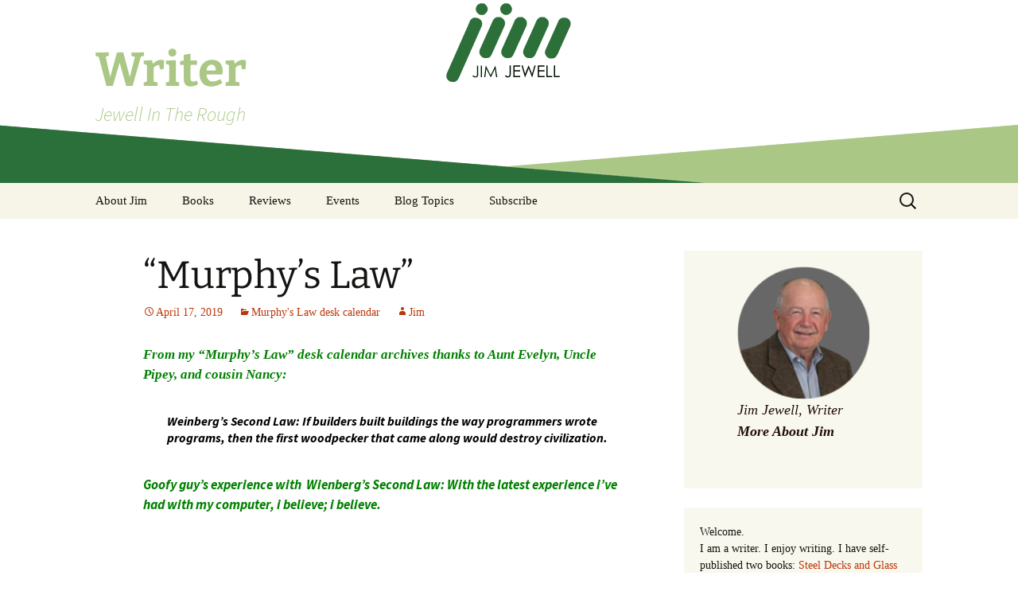

--- FILE ---
content_type: text/html; charset=UTF-8
request_url: https://jimjewell.com/murphys-law-desk-calendar/murphys-law-65/
body_size: 11416
content:
<!DOCTYPE html>
<html lang="en-US">
<head>
	<meta charset="UTF-8">
	<meta name="viewport" content="width=device-width, initial-scale=1.0">
	<title>&#8220;Murphy&#8217;s Law&#8221; | Writer</title>
	<link rel="profile" href="https://gmpg.org/xfn/11">
	<link rel="pingback" href="https://jimjewell.com/xmlrpc.php">
	<meta name='robots' content='max-image-preview:large' />
	<style>img:is([sizes="auto" i], [sizes^="auto," i]) { contain-intrinsic-size: 3000px 1500px }</style>
	<link rel='dns-prefetch' href='//www.googletagmanager.com' />
<link rel="alternate" type="application/rss+xml" title="Writer &raquo; Feed" href="https://jimjewell.com/feed/" />
<link rel="alternate" type="application/rss+xml" title="Writer &raquo; Comments Feed" href="https://jimjewell.com/comments/feed/" />
<link rel="alternate" type="application/rss+xml" title="Writer &raquo; &#8220;Murphy&#8217;s Law&#8221; Comments Feed" href="https://jimjewell.com/murphys-law-desk-calendar/murphys-law-65/feed/" />
		<!-- This site uses the Google Analytics by ExactMetrics plugin v8.10.2 - Using Analytics tracking - https://www.exactmetrics.com/ -->
							<script src="//www.googletagmanager.com/gtag/js?id=G-MYTSKEPQV5"  data-cfasync="false" data-wpfc-render="false" async></script>
			<script data-cfasync="false" data-wpfc-render="false">
				var em_version = '8.10.2';
				var em_track_user = true;
				var em_no_track_reason = '';
								var ExactMetricsDefaultLocations = {"page_location":"https:\/\/jimjewell.com\/murphys-law-desk-calendar\/murphys-law-65\/"};
								if ( typeof ExactMetricsPrivacyGuardFilter === 'function' ) {
					var ExactMetricsLocations = (typeof ExactMetricsExcludeQuery === 'object') ? ExactMetricsPrivacyGuardFilter( ExactMetricsExcludeQuery ) : ExactMetricsPrivacyGuardFilter( ExactMetricsDefaultLocations );
				} else {
					var ExactMetricsLocations = (typeof ExactMetricsExcludeQuery === 'object') ? ExactMetricsExcludeQuery : ExactMetricsDefaultLocations;
				}

								var disableStrs = [
										'ga-disable-G-MYTSKEPQV5',
									];

				/* Function to detect opted out users */
				function __gtagTrackerIsOptedOut() {
					for (var index = 0; index < disableStrs.length; index++) {
						if (document.cookie.indexOf(disableStrs[index] + '=true') > -1) {
							return true;
						}
					}

					return false;
				}

				/* Disable tracking if the opt-out cookie exists. */
				if (__gtagTrackerIsOptedOut()) {
					for (var index = 0; index < disableStrs.length; index++) {
						window[disableStrs[index]] = true;
					}
				}

				/* Opt-out function */
				function __gtagTrackerOptout() {
					for (var index = 0; index < disableStrs.length; index++) {
						document.cookie = disableStrs[index] + '=true; expires=Thu, 31 Dec 2099 23:59:59 UTC; path=/';
						window[disableStrs[index]] = true;
					}
				}

				if ('undefined' === typeof gaOptout) {
					function gaOptout() {
						__gtagTrackerOptout();
					}
				}
								window.dataLayer = window.dataLayer || [];

				window.ExactMetricsDualTracker = {
					helpers: {},
					trackers: {},
				};
				if (em_track_user) {
					function __gtagDataLayer() {
						dataLayer.push(arguments);
					}

					function __gtagTracker(type, name, parameters) {
						if (!parameters) {
							parameters = {};
						}

						if (parameters.send_to) {
							__gtagDataLayer.apply(null, arguments);
							return;
						}

						if (type === 'event') {
														parameters.send_to = exactmetrics_frontend.v4_id;
							var hookName = name;
							if (typeof parameters['event_category'] !== 'undefined') {
								hookName = parameters['event_category'] + ':' + name;
							}

							if (typeof ExactMetricsDualTracker.trackers[hookName] !== 'undefined') {
								ExactMetricsDualTracker.trackers[hookName](parameters);
							} else {
								__gtagDataLayer('event', name, parameters);
							}
							
						} else {
							__gtagDataLayer.apply(null, arguments);
						}
					}

					__gtagTracker('js', new Date());
					__gtagTracker('set', {
						'developer_id.dNDMyYj': true,
											});
					if ( ExactMetricsLocations.page_location ) {
						__gtagTracker('set', ExactMetricsLocations);
					}
										__gtagTracker('config', 'G-MYTSKEPQV5', {"forceSSL":"true"} );
										window.gtag = __gtagTracker;										(function () {
						/* https://developers.google.com/analytics/devguides/collection/analyticsjs/ */
						/* ga and __gaTracker compatibility shim. */
						var noopfn = function () {
							return null;
						};
						var newtracker = function () {
							return new Tracker();
						};
						var Tracker = function () {
							return null;
						};
						var p = Tracker.prototype;
						p.get = noopfn;
						p.set = noopfn;
						p.send = function () {
							var args = Array.prototype.slice.call(arguments);
							args.unshift('send');
							__gaTracker.apply(null, args);
						};
						var __gaTracker = function () {
							var len = arguments.length;
							if (len === 0) {
								return;
							}
							var f = arguments[len - 1];
							if (typeof f !== 'object' || f === null || typeof f.hitCallback !== 'function') {
								if ('send' === arguments[0]) {
									var hitConverted, hitObject = false, action;
									if ('event' === arguments[1]) {
										if ('undefined' !== typeof arguments[3]) {
											hitObject = {
												'eventAction': arguments[3],
												'eventCategory': arguments[2],
												'eventLabel': arguments[4],
												'value': arguments[5] ? arguments[5] : 1,
											}
										}
									}
									if ('pageview' === arguments[1]) {
										if ('undefined' !== typeof arguments[2]) {
											hitObject = {
												'eventAction': 'page_view',
												'page_path': arguments[2],
											}
										}
									}
									if (typeof arguments[2] === 'object') {
										hitObject = arguments[2];
									}
									if (typeof arguments[5] === 'object') {
										Object.assign(hitObject, arguments[5]);
									}
									if ('undefined' !== typeof arguments[1].hitType) {
										hitObject = arguments[1];
										if ('pageview' === hitObject.hitType) {
											hitObject.eventAction = 'page_view';
										}
									}
									if (hitObject) {
										action = 'timing' === arguments[1].hitType ? 'timing_complete' : hitObject.eventAction;
										hitConverted = mapArgs(hitObject);
										__gtagTracker('event', action, hitConverted);
									}
								}
								return;
							}

							function mapArgs(args) {
								var arg, hit = {};
								var gaMap = {
									'eventCategory': 'event_category',
									'eventAction': 'event_action',
									'eventLabel': 'event_label',
									'eventValue': 'event_value',
									'nonInteraction': 'non_interaction',
									'timingCategory': 'event_category',
									'timingVar': 'name',
									'timingValue': 'value',
									'timingLabel': 'event_label',
									'page': 'page_path',
									'location': 'page_location',
									'title': 'page_title',
									'referrer' : 'page_referrer',
								};
								for (arg in args) {
																		if (!(!args.hasOwnProperty(arg) || !gaMap.hasOwnProperty(arg))) {
										hit[gaMap[arg]] = args[arg];
									} else {
										hit[arg] = args[arg];
									}
								}
								return hit;
							}

							try {
								f.hitCallback();
							} catch (ex) {
							}
						};
						__gaTracker.create = newtracker;
						__gaTracker.getByName = newtracker;
						__gaTracker.getAll = function () {
							return [];
						};
						__gaTracker.remove = noopfn;
						__gaTracker.loaded = true;
						window['__gaTracker'] = __gaTracker;
					})();
									} else {
										console.log("");
					(function () {
						function __gtagTracker() {
							return null;
						}

						window['__gtagTracker'] = __gtagTracker;
						window['gtag'] = __gtagTracker;
					})();
									}
			</script>
							<!-- / Google Analytics by ExactMetrics -->
		<script>
window._wpemojiSettings = {"baseUrl":"https:\/\/s.w.org\/images\/core\/emoji\/16.0.1\/72x72\/","ext":".png","svgUrl":"https:\/\/s.w.org\/images\/core\/emoji\/16.0.1\/svg\/","svgExt":".svg","source":{"concatemoji":"https:\/\/jimjewell.com\/wp-includes\/js\/wp-emoji-release.min.js?ver=6.8.3"}};
/*! This file is auto-generated */
!function(s,n){var o,i,e;function c(e){try{var t={supportTests:e,timestamp:(new Date).valueOf()};sessionStorage.setItem(o,JSON.stringify(t))}catch(e){}}function p(e,t,n){e.clearRect(0,0,e.canvas.width,e.canvas.height),e.fillText(t,0,0);var t=new Uint32Array(e.getImageData(0,0,e.canvas.width,e.canvas.height).data),a=(e.clearRect(0,0,e.canvas.width,e.canvas.height),e.fillText(n,0,0),new Uint32Array(e.getImageData(0,0,e.canvas.width,e.canvas.height).data));return t.every(function(e,t){return e===a[t]})}function u(e,t){e.clearRect(0,0,e.canvas.width,e.canvas.height),e.fillText(t,0,0);for(var n=e.getImageData(16,16,1,1),a=0;a<n.data.length;a++)if(0!==n.data[a])return!1;return!0}function f(e,t,n,a){switch(t){case"flag":return n(e,"\ud83c\udff3\ufe0f\u200d\u26a7\ufe0f","\ud83c\udff3\ufe0f\u200b\u26a7\ufe0f")?!1:!n(e,"\ud83c\udde8\ud83c\uddf6","\ud83c\udde8\u200b\ud83c\uddf6")&&!n(e,"\ud83c\udff4\udb40\udc67\udb40\udc62\udb40\udc65\udb40\udc6e\udb40\udc67\udb40\udc7f","\ud83c\udff4\u200b\udb40\udc67\u200b\udb40\udc62\u200b\udb40\udc65\u200b\udb40\udc6e\u200b\udb40\udc67\u200b\udb40\udc7f");case"emoji":return!a(e,"\ud83e\udedf")}return!1}function g(e,t,n,a){var r="undefined"!=typeof WorkerGlobalScope&&self instanceof WorkerGlobalScope?new OffscreenCanvas(300,150):s.createElement("canvas"),o=r.getContext("2d",{willReadFrequently:!0}),i=(o.textBaseline="top",o.font="600 32px Arial",{});return e.forEach(function(e){i[e]=t(o,e,n,a)}),i}function t(e){var t=s.createElement("script");t.src=e,t.defer=!0,s.head.appendChild(t)}"undefined"!=typeof Promise&&(o="wpEmojiSettingsSupports",i=["flag","emoji"],n.supports={everything:!0,everythingExceptFlag:!0},e=new Promise(function(e){s.addEventListener("DOMContentLoaded",e,{once:!0})}),new Promise(function(t){var n=function(){try{var e=JSON.parse(sessionStorage.getItem(o));if("object"==typeof e&&"number"==typeof e.timestamp&&(new Date).valueOf()<e.timestamp+604800&&"object"==typeof e.supportTests)return e.supportTests}catch(e){}return null}();if(!n){if("undefined"!=typeof Worker&&"undefined"!=typeof OffscreenCanvas&&"undefined"!=typeof URL&&URL.createObjectURL&&"undefined"!=typeof Blob)try{var e="postMessage("+g.toString()+"("+[JSON.stringify(i),f.toString(),p.toString(),u.toString()].join(",")+"));",a=new Blob([e],{type:"text/javascript"}),r=new Worker(URL.createObjectURL(a),{name:"wpTestEmojiSupports"});return void(r.onmessage=function(e){c(n=e.data),r.terminate(),t(n)})}catch(e){}c(n=g(i,f,p,u))}t(n)}).then(function(e){for(var t in e)n.supports[t]=e[t],n.supports.everything=n.supports.everything&&n.supports[t],"flag"!==t&&(n.supports.everythingExceptFlag=n.supports.everythingExceptFlag&&n.supports[t]);n.supports.everythingExceptFlag=n.supports.everythingExceptFlag&&!n.supports.flag,n.DOMReady=!1,n.readyCallback=function(){n.DOMReady=!0}}).then(function(){return e}).then(function(){var e;n.supports.everything||(n.readyCallback(),(e=n.source||{}).concatemoji?t(e.concatemoji):e.wpemoji&&e.twemoji&&(t(e.twemoji),t(e.wpemoji)))}))}((window,document),window._wpemojiSettings);
</script>
<style id='wp-emoji-styles-inline-css'>

	img.wp-smiley, img.emoji {
		display: inline !important;
		border: none !important;
		box-shadow: none !important;
		height: 1em !important;
		width: 1em !important;
		margin: 0 0.07em !important;
		vertical-align: -0.1em !important;
		background: none !important;
		padding: 0 !important;
	}
</style>
<link rel='stylesheet' id='wp-block-library-css' href='https://jimjewell.com/wp-content/plugins/gutenberg/build/styles/block-library/style.css?ver=22.2.0' media='all' />
<link rel='stylesheet' id='wp-block-library-theme-css' href='https://jimjewell.com/wp-content/plugins/gutenberg/build/styles/block-library/theme.css?ver=22.2.0' media='all' />
<style id='classic-theme-styles-inline-css'>
/*! This file is auto-generated */
.wp-block-button__link{color:#fff;background-color:#32373c;border-radius:9999px;box-shadow:none;text-decoration:none;padding:calc(.667em + 2px) calc(1.333em + 2px);font-size:1.125em}.wp-block-file__button{background:#32373c;color:#fff;text-decoration:none}
</style>
<style id='global-styles-inline-css'>
:root{--wp--preset--aspect-ratio--square: 1;--wp--preset--aspect-ratio--4-3: 4/3;--wp--preset--aspect-ratio--3-4: 3/4;--wp--preset--aspect-ratio--3-2: 3/2;--wp--preset--aspect-ratio--2-3: 2/3;--wp--preset--aspect-ratio--16-9: 16/9;--wp--preset--aspect-ratio--9-16: 9/16;--wp--preset--color--black: #000000;--wp--preset--color--cyan-bluish-gray: #abb8c3;--wp--preset--color--white: #fff;--wp--preset--color--pale-pink: #f78da7;--wp--preset--color--vivid-red: #cf2e2e;--wp--preset--color--luminous-vivid-orange: #ff6900;--wp--preset--color--luminous-vivid-amber: #fcb900;--wp--preset--color--light-green-cyan: #7bdcb5;--wp--preset--color--vivid-green-cyan: #00d084;--wp--preset--color--pale-cyan-blue: #8ed1fc;--wp--preset--color--vivid-cyan-blue: #0693e3;--wp--preset--color--vivid-purple: #9b51e0;--wp--preset--color--dark-gray: #141412;--wp--preset--color--red: #bc360a;--wp--preset--color--medium-orange: #db572f;--wp--preset--color--light-orange: #ea9629;--wp--preset--color--yellow: #fbca3c;--wp--preset--color--dark-brown: #220e10;--wp--preset--color--medium-brown: #722d19;--wp--preset--color--light-brown: #eadaa6;--wp--preset--color--beige: #e8e5ce;--wp--preset--color--off-white: #f7f5e7;--wp--preset--gradient--vivid-cyan-blue-to-vivid-purple: linear-gradient(135deg,rgb(6,147,227) 0%,rgb(155,81,224) 100%);--wp--preset--gradient--light-green-cyan-to-vivid-green-cyan: linear-gradient(135deg,rgb(122,220,180) 0%,rgb(0,208,130) 100%);--wp--preset--gradient--luminous-vivid-amber-to-luminous-vivid-orange: linear-gradient(135deg,rgb(252,185,0) 0%,rgb(255,105,0) 100%);--wp--preset--gradient--luminous-vivid-orange-to-vivid-red: linear-gradient(135deg,rgb(255,105,0) 0%,rgb(207,46,46) 100%);--wp--preset--gradient--very-light-gray-to-cyan-bluish-gray: linear-gradient(135deg,rgb(238,238,238) 0%,rgb(169,184,195) 100%);--wp--preset--gradient--cool-to-warm-spectrum: linear-gradient(135deg,rgb(74,234,220) 0%,rgb(151,120,209) 20%,rgb(207,42,186) 40%,rgb(238,44,130) 60%,rgb(251,105,98) 80%,rgb(254,248,76) 100%);--wp--preset--gradient--blush-light-purple: linear-gradient(135deg,rgb(255,206,236) 0%,rgb(152,150,240) 100%);--wp--preset--gradient--blush-bordeaux: linear-gradient(135deg,rgb(254,205,165) 0%,rgb(254,45,45) 50%,rgb(107,0,62) 100%);--wp--preset--gradient--luminous-dusk: linear-gradient(135deg,rgb(255,203,112) 0%,rgb(199,81,192) 50%,rgb(65,88,208) 100%);--wp--preset--gradient--pale-ocean: linear-gradient(135deg,rgb(255,245,203) 0%,rgb(182,227,212) 50%,rgb(51,167,181) 100%);--wp--preset--gradient--electric-grass: linear-gradient(135deg,rgb(202,248,128) 0%,rgb(113,206,126) 100%);--wp--preset--gradient--midnight: linear-gradient(135deg,rgb(2,3,129) 0%,rgb(40,116,252) 100%);--wp--preset--gradient--autumn-brown: linear-gradient(135deg, rgba(226,45,15,1) 0%, rgba(158,25,13,1) 100%);--wp--preset--gradient--sunset-yellow: linear-gradient(135deg, rgba(233,139,41,1) 0%, rgba(238,179,95,1) 100%);--wp--preset--gradient--light-sky: linear-gradient(135deg,rgba(228,228,228,1.0) 0%,rgba(208,225,252,1.0) 100%);--wp--preset--gradient--dark-sky: linear-gradient(135deg,rgba(0,0,0,1.0) 0%,rgba(56,61,69,1.0) 100%);--wp--preset--font-size--small: 13px;--wp--preset--font-size--medium: 20px;--wp--preset--font-size--large: 36px;--wp--preset--font-size--x-large: 42px;--wp--preset--spacing--20: 0.44rem;--wp--preset--spacing--30: 0.67rem;--wp--preset--spacing--40: 1rem;--wp--preset--spacing--50: 1.5rem;--wp--preset--spacing--60: 2.25rem;--wp--preset--spacing--70: 3.38rem;--wp--preset--spacing--80: 5.06rem;--wp--preset--shadow--natural: 6px 6px 9px rgba(0, 0, 0, 0.2);--wp--preset--shadow--deep: 12px 12px 50px rgba(0, 0, 0, 0.4);--wp--preset--shadow--sharp: 6px 6px 0px rgba(0, 0, 0, 0.2);--wp--preset--shadow--outlined: 6px 6px 0px -3px rgb(255, 255, 255), 6px 6px rgb(0, 0, 0);--wp--preset--shadow--crisp: 6px 6px 0px rgb(0, 0, 0);}:where(.is-layout-flex){gap: 0.5em;}:where(.is-layout-grid){gap: 0.5em;}body .is-layout-flex{display: flex;}.is-layout-flex{flex-wrap: wrap;align-items: center;}.is-layout-flex > :is(*, div){margin: 0;}body .is-layout-grid{display: grid;}.is-layout-grid > :is(*, div){margin: 0;}:where(.wp-block-columns.is-layout-flex){gap: 2em;}:where(.wp-block-columns.is-layout-grid){gap: 2em;}:where(.wp-block-post-template.is-layout-flex){gap: 1.25em;}:where(.wp-block-post-template.is-layout-grid){gap: 1.25em;}.has-black-color{color: var(--wp--preset--color--black) !important;}.has-cyan-bluish-gray-color{color: var(--wp--preset--color--cyan-bluish-gray) !important;}.has-white-color{color: var(--wp--preset--color--white) !important;}.has-pale-pink-color{color: var(--wp--preset--color--pale-pink) !important;}.has-vivid-red-color{color: var(--wp--preset--color--vivid-red) !important;}.has-luminous-vivid-orange-color{color: var(--wp--preset--color--luminous-vivid-orange) !important;}.has-luminous-vivid-amber-color{color: var(--wp--preset--color--luminous-vivid-amber) !important;}.has-light-green-cyan-color{color: var(--wp--preset--color--light-green-cyan) !important;}.has-vivid-green-cyan-color{color: var(--wp--preset--color--vivid-green-cyan) !important;}.has-pale-cyan-blue-color{color: var(--wp--preset--color--pale-cyan-blue) !important;}.has-vivid-cyan-blue-color{color: var(--wp--preset--color--vivid-cyan-blue) !important;}.has-vivid-purple-color{color: var(--wp--preset--color--vivid-purple) !important;}.has-black-background-color{background-color: var(--wp--preset--color--black) !important;}.has-cyan-bluish-gray-background-color{background-color: var(--wp--preset--color--cyan-bluish-gray) !important;}.has-white-background-color{background-color: var(--wp--preset--color--white) !important;}.has-pale-pink-background-color{background-color: var(--wp--preset--color--pale-pink) !important;}.has-vivid-red-background-color{background-color: var(--wp--preset--color--vivid-red) !important;}.has-luminous-vivid-orange-background-color{background-color: var(--wp--preset--color--luminous-vivid-orange) !important;}.has-luminous-vivid-amber-background-color{background-color: var(--wp--preset--color--luminous-vivid-amber) !important;}.has-light-green-cyan-background-color{background-color: var(--wp--preset--color--light-green-cyan) !important;}.has-vivid-green-cyan-background-color{background-color: var(--wp--preset--color--vivid-green-cyan) !important;}.has-pale-cyan-blue-background-color{background-color: var(--wp--preset--color--pale-cyan-blue) !important;}.has-vivid-cyan-blue-background-color{background-color: var(--wp--preset--color--vivid-cyan-blue) !important;}.has-vivid-purple-background-color{background-color: var(--wp--preset--color--vivid-purple) !important;}.has-black-border-color{border-color: var(--wp--preset--color--black) !important;}.has-cyan-bluish-gray-border-color{border-color: var(--wp--preset--color--cyan-bluish-gray) !important;}.has-white-border-color{border-color: var(--wp--preset--color--white) !important;}.has-pale-pink-border-color{border-color: var(--wp--preset--color--pale-pink) !important;}.has-vivid-red-border-color{border-color: var(--wp--preset--color--vivid-red) !important;}.has-luminous-vivid-orange-border-color{border-color: var(--wp--preset--color--luminous-vivid-orange) !important;}.has-luminous-vivid-amber-border-color{border-color: var(--wp--preset--color--luminous-vivid-amber) !important;}.has-light-green-cyan-border-color{border-color: var(--wp--preset--color--light-green-cyan) !important;}.has-vivid-green-cyan-border-color{border-color: var(--wp--preset--color--vivid-green-cyan) !important;}.has-pale-cyan-blue-border-color{border-color: var(--wp--preset--color--pale-cyan-blue) !important;}.has-vivid-cyan-blue-border-color{border-color: var(--wp--preset--color--vivid-cyan-blue) !important;}.has-vivid-purple-border-color{border-color: var(--wp--preset--color--vivid-purple) !important;}.has-vivid-cyan-blue-to-vivid-purple-gradient-background{background: var(--wp--preset--gradient--vivid-cyan-blue-to-vivid-purple) !important;}.has-light-green-cyan-to-vivid-green-cyan-gradient-background{background: var(--wp--preset--gradient--light-green-cyan-to-vivid-green-cyan) !important;}.has-luminous-vivid-amber-to-luminous-vivid-orange-gradient-background{background: var(--wp--preset--gradient--luminous-vivid-amber-to-luminous-vivid-orange) !important;}.has-luminous-vivid-orange-to-vivid-red-gradient-background{background: var(--wp--preset--gradient--luminous-vivid-orange-to-vivid-red) !important;}.has-very-light-gray-to-cyan-bluish-gray-gradient-background{background: var(--wp--preset--gradient--very-light-gray-to-cyan-bluish-gray) !important;}.has-cool-to-warm-spectrum-gradient-background{background: var(--wp--preset--gradient--cool-to-warm-spectrum) !important;}.has-blush-light-purple-gradient-background{background: var(--wp--preset--gradient--blush-light-purple) !important;}.has-blush-bordeaux-gradient-background{background: var(--wp--preset--gradient--blush-bordeaux) !important;}.has-luminous-dusk-gradient-background{background: var(--wp--preset--gradient--luminous-dusk) !important;}.has-pale-ocean-gradient-background{background: var(--wp--preset--gradient--pale-ocean) !important;}.has-electric-grass-gradient-background{background: var(--wp--preset--gradient--electric-grass) !important;}.has-midnight-gradient-background{background: var(--wp--preset--gradient--midnight) !important;}.has-small-font-size{font-size: var(--wp--preset--font-size--small) !important;}.has-medium-font-size{font-size: var(--wp--preset--font-size--medium) !important;}.has-large-font-size{font-size: var(--wp--preset--font-size--large) !important;}.has-x-large-font-size{font-size: var(--wp--preset--font-size--x-large) !important;}
:where(.wp-block-columns.is-layout-flex){gap: 2em;}:where(.wp-block-columns.is-layout-grid){gap: 2em;}
:root :where(.wp-block-pullquote){font-size: 1.5em;line-height: 1.6;}
:where(.wp-block-post-template.is-layout-flex){gap: 1.25em;}:where(.wp-block-post-template.is-layout-grid){gap: 1.25em;}
:where(.wp-block-term-template.is-layout-flex){gap: 1.25em;}:where(.wp-block-term-template.is-layout-grid){gap: 1.25em;}
</style>
<link rel='stylesheet' id='twentythirteen-fonts-css' href='https://jimjewell.com/wp-content/themes/twentythirteen/fonts/source-sans-pro-plus-bitter.css?ver=20230328' media='all' />
<link rel='stylesheet' id='genericons-css' href='https://jimjewell.com/wp-content/themes/twentythirteen/genericons/genericons.css?ver=3.0.3' media='all' />
<link rel='stylesheet' id='twentythirteen-style-css' href='https://jimjewell.com/wp-content/themes/twentythirteen_child/style.css?ver=20241112' media='all' />
<link rel='stylesheet' id='twentythirteen-block-style-css' href='https://jimjewell.com/wp-content/themes/twentythirteen/css/blocks.css?ver=20240520' media='all' />
<script src="https://jimjewell.com/wp-content/plugins/google-analytics-dashboard-for-wp/assets/js/frontend-gtag.min.js?ver=8.10.2" id="exactmetrics-frontend-script-js" async data-wp-strategy="async"></script>
<script data-cfasync="false" data-wpfc-render="false" id='exactmetrics-frontend-script-js-extra'>var exactmetrics_frontend = {"js_events_tracking":"true","download_extensions":"zip,mp3,mpeg,pdf,docx,pptx,xlsx,rar","inbound_paths":"[{\"path\":\"\\\/go\\\/\",\"label\":\"affiliate\"},{\"path\":\"\\\/recommend\\\/\",\"label\":\"affiliate\"}]","home_url":"https:\/\/jimjewell.com","hash_tracking":"false","v4_id":"G-MYTSKEPQV5"};</script>
<script src="https://jimjewell.com/wp-includes/js/jquery/jquery.min.js?ver=3.7.1" id="jquery-core-js"></script>
<script src="https://jimjewell.com/wp-includes/js/jquery/jquery-migrate.min.js?ver=3.4.1" id="jquery-migrate-js"></script>
<script src="https://jimjewell.com/wp-content/themes/twentythirteen/js/functions.js?ver=20230526" id="twentythirteen-script-js" defer data-wp-strategy="defer"></script>

<!-- Google tag (gtag.js) snippet added by Site Kit -->
<!-- Google Analytics snippet added by Site Kit -->
<script src="https://www.googletagmanager.com/gtag/js?id=G-KWPXMX23RW" id="google_gtagjs-js" async></script>
<script id="google_gtagjs-js-after">
window.dataLayer = window.dataLayer || [];function gtag(){dataLayer.push(arguments);}
gtag("set","linker",{"domains":["jimjewell.com"]});
gtag("js", new Date());
gtag("set", "developer_id.dZTNiMT", true);
gtag("config", "G-KWPXMX23RW");
</script>
<link rel="https://api.w.org/" href="https://jimjewell.com/wp-json/" /><link rel="alternate" title="JSON" type="application/json" href="https://jimjewell.com/wp-json/wp/v2/posts/6138" /><link rel="EditURI" type="application/rsd+xml" title="RSD" href="https://jimjewell.com/xmlrpc.php?rsd" />
<meta name="generator" content="WordPress 6.8.3" />
<link rel="canonical" href="https://jimjewell.com/murphys-law-desk-calendar/murphys-law-65/" />
<link rel='shortlink' href='https://jimjewell.com/?p=6138' />
<link rel="alternate" title="oEmbed (JSON)" type="application/json+oembed" href="https://jimjewell.com/wp-json/oembed/1.0/embed?url=https%3A%2F%2Fjimjewell.com%2Fmurphys-law-desk-calendar%2Fmurphys-law-65%2F" />
<link rel="alternate" title="oEmbed (XML)" type="text/xml+oembed" href="https://jimjewell.com/wp-json/oembed/1.0/embed?url=https%3A%2F%2Fjimjewell.com%2Fmurphys-law-desk-calendar%2Fmurphys-law-65%2F&#038;format=xml" />
<meta name="generator" content="Site Kit by Google 1.168.0" /><style>.recentcomments a{display:inline !important;padding:0 !important;margin:0 !important;}</style>	<style type="text/css" id="twentythirteen-header-css">
		.site-header {
		background: url(https://jimjewell.com/wp-content/uploads/2015/09/jim_bg_1600.gif) no-repeat scroll top;
		background-size: 1600px auto;
	}
	@media (max-width: 767px) {
		.site-header {
			background-size: 768px auto;
		}
	}
	@media (max-width: 359px) {
		.site-header {
			background-size: 360px auto;
		}
	}
				.site-title,
		.site-description {
			color: #aac785;
		}
		</style>
			<style id="wp-custom-css">
			.page-id-11715 .entry-title{
display:none;
}
.hide-element {
  visibility: hidden;
	display:none;
}
.site-footer .sidebar-container {
    background-color: #e8e5ce;
}		</style>
		</head>

<body class="wp-singular post-template-default single single-post postid-6138 single-format-standard wp-embed-responsive wp-theme-twentythirteen wp-child-theme-twentythirteen_child sidebar">
		<div id="page" class="hfeed site">
		<header id="masthead" class="site-header">
			<a class="home-link" href="https://jimjewell.com/" rel="home">
				<h1 class="site-title">Writer</h1>
				<h2 class="site-description">Jewell In The Rough</h2>
			</a>

			<div id="navbar" class="navbar">
				<nav id="site-navigation" class="navigation main-navigation">
					<button class="menu-toggle">Menu</button>
					<a class="screen-reader-text skip-link" href="#content">
						Skip to content					</a>
					<div class="menu-menu-1-container"><ul id="primary-menu" class="nav-menu"><li id="menu-item-2362" class="menu-item menu-item-type-post_type menu-item-object-page menu-item-2362"><a href="https://jimjewell.com/about/">About Jim</a></li>
<li id="menu-item-11571" class="menu-item menu-item-type-custom menu-item-object-custom menu-item-has-children menu-item-11571"><a href="https://jimjewell.com/books/">Books</a>
<ul class="sub-menu">
	<li id="menu-item-11589" class="menu-item menu-item-type-post_type menu-item-object-page menu-item-11589"><a href="https://jimjewell.com/steel-decks-and-glass-ceilings/">Steel Decks and Glass Ceilings</a></li>
	<li id="menu-item-11588" class="menu-item menu-item-type-post_type menu-item-object-page menu-item-11588"><a href="https://jimjewell.com/a-pocket-of-resistance-selected-poems/">A Pocket of Resistance: Selected Poems</a></li>
</ul>
</li>
<li id="menu-item-11731" class="menu-item menu-item-type-post_type menu-item-object-page menu-item-11731"><a href="https://jimjewell.com/reviews/">Reviews</a></li>
<li id="menu-item-11736" class="menu-item menu-item-type-post_type menu-item-object-page menu-item-11736"><a href="https://jimjewell.com/events/">Events</a></li>
<li id="menu-item-11581" class="menu-item menu-item-type-custom menu-item-object-custom menu-item-has-children menu-item-11581"><a href="https://jimjewell.com/blog-topics">Blog Topics</a>
<ul class="sub-menu">
	<li id="menu-item-11572" class="menu-item menu-item-type-taxonomy menu-item-object-category menu-item-11572"><a href="https://jimjewell.com/category/a-pocket-of-resistance/">A Pocket of Resistance</a></li>
	<li id="menu-item-11573" class="menu-item menu-item-type-taxonomy menu-item-object-category current-post-ancestor current-menu-parent current-post-parent menu-item-11573"><a href="https://jimjewell.com/category/murphys-law-desk-calendar/">Murphy&#8217;s Law desk calendar</a></li>
	<li id="menu-item-11574" class="menu-item menu-item-type-taxonomy menu-item-object-category menu-item-11574"><a href="https://jimjewell.com/category/sea-stories/">Sea Stories</a></li>
	<li id="menu-item-11575" class="menu-item menu-item-type-taxonomy menu-item-object-category menu-item-11575"><a href="https://jimjewell.com/category/notes-from-the-southwest-corner/">Notes from the Southwest Corner</a></li>
	<li id="menu-item-11576" class="menu-item menu-item-type-taxonomy menu-item-object-category menu-item-11576"><a href="https://jimjewell.com/category/steel-decks-and-glass-ceilings/">Steel Decks and Glass Ceilings</a></li>
	<li id="menu-item-11577" class="menu-item menu-item-type-taxonomy menu-item-object-category menu-item-11577"><a href="https://jimjewell.com/category/willie-nod/">Willie Nod</a></li>
	<li id="menu-item-11578" class="menu-item menu-item-type-taxonomy menu-item-object-category menu-item-11578"><a href="https://jimjewell.com/category/jewell-in-the-rough/">Jewell in the Rough</a></li>
	<li id="menu-item-11579" class="menu-item menu-item-type-taxonomy menu-item-object-category menu-item-11579"><a href="https://jimjewell.com/category/new-palestine/">New Palestine</a></li>
	<li id="menu-item-11580" class="menu-item menu-item-type-taxonomy menu-item-object-category menu-item-11580"><a href="https://jimjewell.com/category/pretty-good-management/">Pretty Good Management</a></li>
</ul>
</li>
<li id="menu-item-3062" class="menu-item menu-item-type-post_type menu-item-object-page menu-item-3062"><a href="https://jimjewell.com/subscribe/">Subscribe</a></li>
</ul></div>					<form role="search" method="get" class="search-form" action="https://jimjewell.com/">
				<label>
					<span class="screen-reader-text">Search for:</span>
					<input type="search" class="search-field" placeholder="Search &hellip;" value="" name="s" />
				</label>
				<input type="submit" class="search-submit" value="Search" />
			</form>				</nav><!-- #site-navigation -->
			</div><!-- #navbar -->
		</header><!-- #masthead -->

		<div id="main" class="site-main">

	<div id="primary" class="content-area">
		<div id="content" class="site-content" role="main">

			
				
<article id="post-6138" class="post-6138 post type-post status-publish format-standard hentry category-murphys-law-desk-calendar">
	<header class="entry-header">
		
				<h1 class="entry-title">&#8220;Murphy&#8217;s Law&#8221;</h1>
		
		<div class="entry-meta">
			<span class="date"><a href="https://jimjewell.com/murphys-law-desk-calendar/murphys-law-65/" title="Permalink to &#8220;Murphy&#8217;s Law&#8221;" rel="bookmark"><time class="entry-date" datetime="2019-04-17T13:06:35+00:00">April 17, 2019</time></a></span><span class="categories-links"><a href="https://jimjewell.com/category/murphys-law-desk-calendar/" rel="category tag">Murphy's Law desk calendar</a></span><span class="author vcard"><a class="url fn n" href="https://jimjewell.com/author/admin-2-2-2-2-2-2-2-2-2-2-2-2-2-2-2-2-2-2-2-2-2-2/" title="View all posts by Jim" rel="author">Jim</a></span>					</div><!-- .entry-meta -->
	</header><!-- .entry-header -->

		<div class="entry-content">
		<p><strong><em><span style="color: #008000;">From my &#8220;Murphy&#8217;s Law&#8221; desk calendar archives thanks to Aunt Evelyn, Uncle Pipey, and cousin Nancy:</span></em></strong></p>
<h6 style="padding-left: 30px;"><strong><em><span style="font-family: 'Source Sans Pro', Helvetica, sans-serif; color: #008000;"><span style="color: #000000;">Weinberg&#8217;s Second Law: If builders built buildings the way programmers wrote programs, then the first woodpecker that came along would destroy civilization.</span></span></em></strong></h6>
<p><strong><em><span style="font-family: 'Source Sans Pro', Helvetica, sans-serif; color: #008000;">Goofy guy&#8217;s experience with  Wienberg&#8217;s Second Law: With the latest experience i&#8217;ve had with my computer, i believe; i believe.</span></em></strong></p>
	</div><!-- .entry-content -->
	
	<footer class="entry-meta">
		
			</footer><!-- .entry-meta -->
</article><!-- #post -->
						<nav class="navigation post-navigation">
		<h1 class="screen-reader-text">
			Post navigation		</h1>
		<div class="nav-links">

			<a href="https://jimjewell.com/a-pocket-of-resistance/cheerio/" rel="prev"><span class="meta-nav">&larr;</span> Cheerio</a>			<a href="https://jimjewell.com/steel-decks-and-glass-ceilings/chapter-five-the-med-and-the-suez-canal-part-four/" rel="next">Chapter Five: The Med and the Suez Canal, part four <span class="meta-nav">&rarr;</span></a>
		</div><!-- .nav-links -->
	</nav><!-- .navigation -->
						
<div id="comments" class="comments-area">

	
		<div id="respond" class="comment-respond">
		<h3 id="reply-title" class="comment-reply-title">Leave a Reply <small><a rel="nofollow" id="cancel-comment-reply-link" href="/murphys-law-desk-calendar/murphys-law-65/#respond" style="display:none;">Cancel reply</a></small></h3><form action="https://jimjewell.com/wp-comments-post.php" method="post" id="commentform" class="comment-form"><p class="comment-notes"><span id="email-notes">Your email address will not be published.</span> <span class="required-field-message">Required fields are marked <span class="required">*</span></span></p><p class="comment-form-comment"><label for="comment">Comment <span class="required">*</span></label> <textarea id="comment" name="comment" cols="45" rows="8" maxlength="65525" required></textarea></p><p class="comment-form-author"><label for="author">Name <span class="required">*</span></label> <input id="author" name="author" type="text" value="" size="30" maxlength="245" autocomplete="name" required /></p>
<p class="comment-form-email"><label for="email">Email <span class="required">*</span></label> <input id="email" name="email" type="email" value="" size="30" maxlength="100" aria-describedby="email-notes" autocomplete="email" required /></p>
<p class="comment-form-url"><label for="url">Website</label> <input id="url" name="url" type="url" value="" size="30" maxlength="200" autocomplete="url" /></p>
<p class="form-submit"><input name="submit" type="submit" id="submit" class="submit" value="Post Comment" /> <input type='hidden' name='comment_post_ID' value='6138' id='comment_post_ID' />
<input type='hidden' name='comment_parent' id='comment_parent' value='0' />
</p><p style="display: none;"><input type="hidden" id="akismet_comment_nonce" name="akismet_comment_nonce" value="7988b4e0d8" /></p><p style="display: none !important;" class="akismet-fields-container" data-prefix="ak_"><label>&#916;<textarea name="ak_hp_textarea" cols="45" rows="8" maxlength="100"></textarea></label><input type="hidden" id="ak_js_1" name="ak_js" value="40"/><script>document.getElementById( "ak_js_1" ).setAttribute( "value", ( new Date() ).getTime() );</script></p></form>	</div><!-- #respond -->
	
</div><!-- #comments -->

			
		</div><!-- #content -->
	</div><!-- #primary -->

	<div id="tertiary" class="sidebar-container" role="complementary">
		<div class="sidebar-inner">
			<div class="widget-area">
				<aside id="block-8" class="widget widget_block widget_media_image"><div class="wp-block-image">
<figure class="aligncenter size-full is-resized"><a href="https://jimjewell.com/about/?customize_changeset_uuid=61daaf7c-51f0-4b5e-a577-5045f774431b&amp;customize_autosaved=on&amp;customize_messenger_channel=preview-3"><img loading="lazy" decoding="async" width="150" height="150" src="https://jimjewell.com/wp-content/uploads/2022/07/jim_150.png" alt="" class="wp-image-11834" style="width:167px;height:auto"/></a><figcaption class="wp-element-caption"><em>Jim Jewell, Writer</em><br><strong><em>More About Jim</em></strong></figcaption></figure>
</div></aside><aside id="block-13" class="widget widget_block widget_text">
<p>Welcome.<br>I am a writer. I enjoy writing. I have self-published two books: <a href="https://jimjewell.com/steel-decks-and-glass-ceilings/?customize_changeset_uuid=c62bbac1-b422-4adc-987b-eeff79228755&amp;customize_autosaved=on&amp;customize_messenger_channel=preview-4">Steel Decks and Glass Ceilings</a>, is available in trade paperback and the eBook version.<br><a href="https://jimjewell.com/a-pocket-of-resistance-selected-poems/?customize_changeset_uuid=c62bbac1-b422-4adc-987b-eeff79228755&amp;customize_autosaved=on&amp;customize_messenger_channel=preview-8">Pocket of Resistance</a> a book of poetry available as a trade paperback or hard cover. Information about both books and links to order your copy are in the <a href="https://jimjewell.com/books/?customize_changeset_uuid=c62bbac1-b422-4adc-987b-eeff79228755&amp;customize_autosaved=on&amp;customize_messenger_channel=preview-8">Books</a> section or hit the links here. You may also have a signed copy by contacting me via the “Books” section, email, call or text. My blog posts which have been the mainstay of this website for at least a dozen years, are still here. I am posting a serialized book here, like Charles Dickens and several others in that era in magazines, Tales of the Sea and Me, a compilation of sea stories and my experiences in the Navy.</p>
</aside><aside id="block-9" class="widget widget_block">
<div class="wp-block-columns is-layout-flex wp-container-core-columns-is-layout-9d6595d7 wp-block-columns-is-layout-flex">
<div class="wp-block-column is-vertically-aligned-bottom is-layout-flow wp-block-column-is-layout-flow">
<p>My Books</p>



<p>Steel Decks and Glass Ceilings</p>



<figure class="wp-block-image size-full is-resized"><a href="https://jimjewell.com/steel-decks-and-glass-ceilings/?customize_changeset_uuid=61daaf7c-51f0-4b5e-a577-5045f774431b&amp;customize_autosaved=on&amp;customize_messenger_channel=preview-3"><img loading="lazy" decoding="async" width="494" height="801" src="https://jimjewell.com/wp-content/uploads/2023/04/sdgc-800.png" alt="" class="wp-image-13007" style="width:138px;height:auto" srcset="https://jimjewell.com/wp-content/uploads/2023/04/sdgc-800.png 494w, https://jimjewell.com/wp-content/uploads/2023/04/sdgc-800-185x300.png 185w" sizes="auto, (max-width: 494px) 100vw, 494px" /></a><figcaption class="wp-element-caption"><a href="https://jimjewell.com/steel-decks-and-glass-ceilings/?customize_changeset_uuid=61daaf7c-51f0-4b5e-a577-5045f774431b&amp;customize_autosaved=on&amp;customize_messenger_channel=preview-3"><strong>Learn More</strong></a></figcaption></figure>
</div>



<div class="wp-block-column is-vertically-aligned-center is-layout-flow wp-block-column-is-layout-flow">
<p>A Pocket of Resistance</p>



<figure class="wp-block-image size-full is-resized"><a href="https://jimjewell.com/a-pocket-of-resistance-selected-poems/?customize_changeset_uuid=61daaf7c-51f0-4b5e-a577-5045f774431b&amp;customize_autosaved=on&amp;customize_messenger_channel=preview-3"><img loading="lazy" decoding="async" width="698" height="800" src="https://jimjewell.com/wp-content/uploads/2023/04/pocket_of_resistance_800.png" alt="" class="wp-image-13008" style="width:158px;height:auto" srcset="https://jimjewell.com/wp-content/uploads/2023/04/pocket_of_resistance_800.png 698w, https://jimjewell.com/wp-content/uploads/2023/04/pocket_of_resistance_800-262x300.png 262w" sizes="auto, (max-width: 698px) 100vw, 698px" /></a><figcaption class="wp-element-caption"><strong><a href="https://jimjewell.com/a-pocket-of-resistance-selected-poems/?customize_changeset_uuid=61daaf7c-51f0-4b5e-a577-5045f774431b&amp;customize_autosaved=on&amp;customize_messenger_channel=preview-3">Learn More</a></strong></figcaption></figure>



<p></p>
</div>
</div>
</aside>			</div><!-- .widget-area -->
		</div><!-- .sidebar-inner -->
	</div><!-- #tertiary -->

		</div><!-- #main -->
		<footer id="colophon" class="site-footer">
				<div id="secondary" class="sidebar-container" role="complementary">
		<div class="widget-area">
			<aside id="text-3" class="widget widget_text"><h3 class="widget-title">Subscribe</h3>			<div class="textwidget"><script>(function() {
	window.mc4wp = window.mc4wp || {
		listeners: [],
		forms: {
			on: function(evt, cb) {
				window.mc4wp.listeners.push(
					{
						event   : evt,
						callback: cb
					}
				);
			}
		}
	}
})();
</script><!-- Mailchimp for WordPress v4.10.9 - https://wordpress.org/plugins/mailchimp-for-wp/ --><form id="mc4wp-form-1" class="mc4wp-form mc4wp-form-3058" method="post" data-id="3058" data-name="Subscribe to Jewell in the Rough" ><div class="mc4wp-form-fields"><p>
	<label>Email address: </label>
	<input type="email" name="EMAIL" placeholder="Your email address" required />
</p>

<p>
	<input type="submit" value="Sign up" />
</p></div><label style="display: none !important;">Leave this field empty if you're human: <input type="text" name="_mc4wp_honeypot" value="" tabindex="-1" autocomplete="off" /></label><input type="hidden" name="_mc4wp_timestamp" value="1769470533" /><input type="hidden" name="_mc4wp_form_id" value="3058" /><input type="hidden" name="_mc4wp_form_element_id" value="mc4wp-form-1" /><div class="mc4wp-response"></div></form><!-- / Mailchimp for WordPress Plugin -->
</div>
		</aside><aside id="nav_menu-3" class="widget widget_nav_menu"><h3 class="widget-title">Books</h3><nav class="menu-books-container" aria-label="Books"><ul id="menu-books" class="menu"><li id="menu-item-11757" class="menu-item menu-item-type-post_type menu-item-object-page menu-item-11757"><a href="https://jimjewell.com/steel-decks-and-glass-ceilings/">Steel Decks and Glass Ceilings</a></li>
<li id="menu-item-11756" class="menu-item menu-item-type-post_type menu-item-object-page menu-item-11756"><a href="https://jimjewell.com/a-pocket-of-resistance-selected-poems/">A Pocket of Resistance: Selected Poems</a></li>
</ul></nav></aside>
		<aside id="recent-posts-2" class="widget widget_recent_entries">
		<h3 class="widget-title">Recent Posts</h3><nav aria-label="Recent Posts">
		<ul>
											<li>
					<a href="https://jimjewell.com/uncategorized/tranquility-3/">Tranquility</a>
									</li>
											<li>
					<a href="https://jimjewell.com/a-pocket-of-resistance/sorry-espn/">Sorry, ESPN</a>
									</li>
											<li>
					<a href="https://jimjewell.com/murphys-law-desk-calendar/pascal-on-man-4/">Pascal on Man</a>
									</li>
											<li>
					<a href="https://jimjewell.com/a-pocket-of-resistance/a-good-eve/">A Good Eve</a>
									</li>
					</ul>

		</nav></aside><aside id="recent-comments-2" class="widget widget_recent_comments"><h3 class="widget-title">Recent Comments</h3><nav aria-label="Recent Comments"><ul id="recentcomments"><li class="recentcomments"><span class="comment-author-link">Brian Litostansky</span> on <a href="https://jimjewell.com/sea-stories/a-tale-of-the-sea-and-me-haircuts/#comment-411584">A Tale of the Sea and  Me: Haircuts</a></li><li class="recentcomments"><span class="comment-author-link">Ray Hendryx</span> on <a href="https://jimjewell.com/sea-stories/a-tale-of-the-sea-and-me-haircuts/#comment-411464">A Tale of the Sea and  Me: Haircuts</a></li><li class="recentcomments"><span class="comment-author-link"><a href="https://jimjewell.com" class="url" rel="ugc">Jim</a></span> on <a href="https://jimjewell.com/about/#comment-410969">About Jim</a></li><li class="recentcomments"><span class="comment-author-link"><a href="https://jimjewell.com" class="url" rel="ugc">Jim</a></span> on <a href="https://jimjewell.com/a-pocket-of-resistance/a-new-years-celebation-detained/#comment-410968">A New Year&#8217;s Celebation Detained</a></li></ul></nav></aside><aside id="block-4" class="widget widget_block widget_media_image"><div class="wp-block-image">
<figure class="aligncenter size-full is-resized"><a href="https://jimjewell.com/wp-content/uploads/2022/07/jim_150.png"><img loading="lazy" decoding="async" src="https://jimjewell.com/wp-content/uploads/2022/07/jim_150.png" alt="" class="wp-image-11834" width="110" height="110"/></a><figcaption class="wp-element-caption">Jim Jewell, Writer</figcaption></figure>
</div></aside><aside id="block-3" class="widget widget_block widget_media_image">
<figure class="wp-block-image size-full"><a href="https://www.facebook.com/jimjewellwriter" target="_blank" rel=" noreferrer noopener"><img loading="lazy" decoding="async" width="44" height="44" src="https://jimjewell.com/wp-content/uploads/2022/06/fb_icon.gif" alt="" class="wp-image-11600"/></a></figure>
</aside>		</div><!-- .widget-area -->
	</div><!-- #secondary -->
		</footer><!-- #colophon -->
	</div><!-- #page -->

	<script type="speculationrules">
{"prefetch":[{"source":"document","where":{"and":[{"href_matches":"\/*"},{"not":{"href_matches":["\/wp-*.php","\/wp-admin\/*","\/wp-content\/uploads\/*","\/wp-content\/*","\/wp-content\/plugins\/*","\/wp-content\/themes\/twentythirteen_child\/*","\/wp-content\/themes\/twentythirteen\/*","\/*\\?(.+)"]}},{"not":{"selector_matches":"a[rel~=\"nofollow\"]"}},{"not":{"selector_matches":".no-prefetch, .no-prefetch a"}}]},"eagerness":"conservative"}]}
</script>
<script>(function() {function maybePrefixUrlField () {
  const value = this.value.trim()
  if (value !== '' && value.indexOf('http') !== 0) {
    this.value = 'http://' + value
  }
}

const urlFields = document.querySelectorAll('.mc4wp-form input[type="url"]')
for (let j = 0; j < urlFields.length; j++) {
  urlFields[j].addEventListener('blur', maybePrefixUrlField)
}
})();</script><style id='core-block-supports-inline-css'>
.wp-container-core-columns-is-layout-9d6595d7{flex-wrap:nowrap;}
</style>
<script src="https://jimjewell.com/wp-includes/js/comment-reply.min.js?ver=6.8.3" id="comment-reply-js" async data-wp-strategy="async"></script>
<script src="https://jimjewell.com/wp-includes/js/imagesloaded.min.js?ver=5.0.0" id="imagesloaded-js"></script>
<script src="https://jimjewell.com/wp-includes/js/masonry.min.js?ver=4.2.2" id="masonry-js"></script>
<script src="https://jimjewell.com/wp-includes/js/jquery/jquery.masonry.min.js?ver=3.1.2b" id="jquery-masonry-js"></script>
<script defer src="https://jimjewell.com/wp-content/plugins/akismet/_inc/akismet-frontend.js?ver=1763945583" id="akismet-frontend-js"></script>
<script defer src="https://jimjewell.com/wp-content/plugins/mailchimp-for-wp/assets/js/forms.js?ver=4.10.9" id="mc4wp-forms-api-js"></script>
</body>
</html>


--- FILE ---
content_type: text/css
request_url: https://jimjewell.com/wp-content/themes/twentythirteen_child/style.css?ver=20241112
body_size: 138
content:
/*
Theme Name: Twenty Thirteen Child
Theme URI: http://wordpress.com/
Description: Twenty Thirteen Child theme!
Author: Jim Jewell
Author URI: https://jimjewell.com/
Template: twentythirteen
Version: 0.1
*/
 
/* This is must */
@import url("../twentythirteen/style.css");  

body.styles {
  background-color: #fff;
  background-image: url('https://jimjewell.com/wp-content/uploads/2015/09/bg.gif');
  background-repeat: no-repeat;
}
.site {
    border-left: 0px;
    border-right: 0px;
}
textarea {
	font-family: "Georgia", Georgia, serif;
}

body {
	font-family: "Georgia", Georgia, serif;
	color: #141412;
	line-height: 1.5;
	margin: 0;
	font-size: 17px;
}